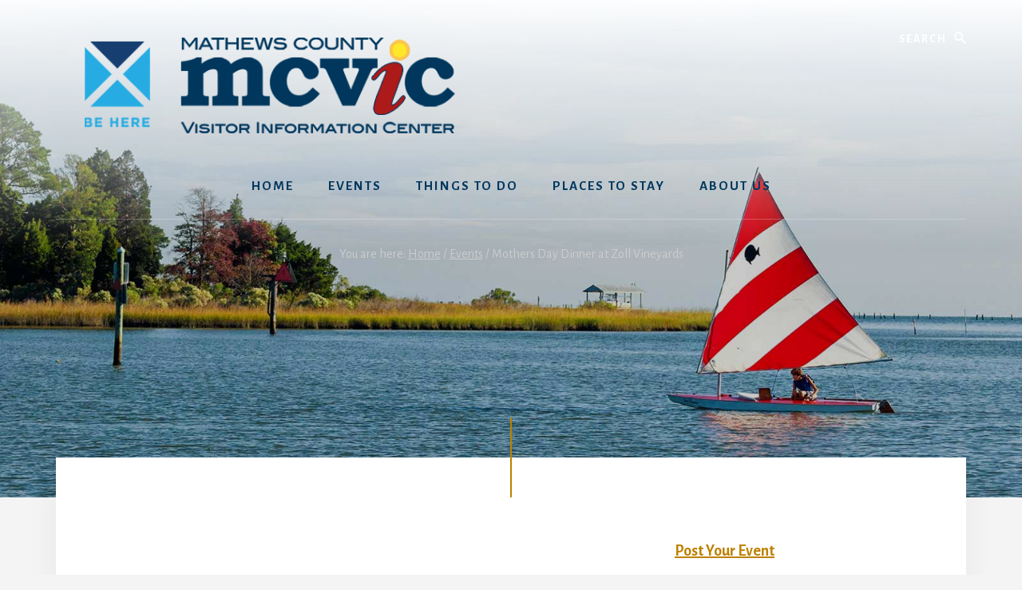

--- FILE ---
content_type: text/html; charset=UTF-8
request_url: https://visitmathews.com/event/mothers-day-dinner-at-zoll-vineyards/
body_size: 18688
content:
<!DOCTYPE html>
<html lang="en-US">
<head >
<meta charset="UTF-8" />
<meta name="viewport" content="width=device-width, initial-scale=1" />
<link rel='stylesheet' id='tribe-events-views-v2-bootstrap-datepicker-styles-css' href='https://visitmathews.com/wp-content/plugins/the-events-calendar/vendor/bootstrap-datepicker/css/bootstrap-datepicker.standalone.min.css?ver=6.15.15' type='text/css' media='all' />
<link rel='stylesheet' id='tec-variables-skeleton-css' href='https://visitmathews.com/wp-content/plugins/the-events-calendar/common/build/css/variables-skeleton.css?ver=6.10.2' type='text/css' media='all' />
<link rel='stylesheet' id='tribe-common-skeleton-style-css' href='https://visitmathews.com/wp-content/plugins/the-events-calendar/common/build/css/common-skeleton.css?ver=6.10.2' type='text/css' media='all' />
<link rel='stylesheet' id='tribe-tooltipster-css-css' href='https://visitmathews.com/wp-content/plugins/the-events-calendar/common/vendor/tooltipster/tooltipster.bundle.min.css?ver=6.10.2' type='text/css' media='all' />
<link rel='stylesheet' id='tribe-events-views-v2-skeleton-css' href='https://visitmathews.com/wp-content/plugins/the-events-calendar/build/css/views-skeleton.css?ver=6.15.15' type='text/css' media='all' />
<link rel='stylesheet' id='tec-variables-full-css' href='https://visitmathews.com/wp-content/plugins/the-events-calendar/common/build/css/variables-full.css?ver=6.10.2' type='text/css' media='all' />
<link rel='stylesheet' id='tribe-common-full-style-css' href='https://visitmathews.com/wp-content/plugins/the-events-calendar/common/build/css/common-full.css?ver=6.10.2' type='text/css' media='all' />
<link rel='stylesheet' id='tribe-events-views-v2-full-css' href='https://visitmathews.com/wp-content/plugins/the-events-calendar/build/css/views-full.css?ver=6.15.15' type='text/css' media='all' />
<link rel='stylesheet' id='tribe-events-views-v2-print-css' href='https://visitmathews.com/wp-content/plugins/the-events-calendar/build/css/views-print.css?ver=6.15.15' type='text/css' media='print' />
<meta name='robots' content='index, follow, max-image-preview:large, max-snippet:-1, max-video-preview:-1' />
	<style>img:is([sizes="auto" i], [sizes^="auto," i]) { contain-intrinsic-size: 3000px 1500px }</style>
	
	<!-- This site is optimized with the Yoast SEO plugin v26.8 - https://yoast.com/product/yoast-seo-wordpress/ -->
	<title>Mothers Day Dinner at Zoll Vineyards - Mathews County Visitor Center</title>
	<link rel="canonical" href="https://visitmathews.com/event/mothers-day-dinner-at-zoll-vineyards/" />
	<meta property="og:locale" content="en_US" />
	<meta property="og:type" content="article" />
	<meta property="og:title" content="Mothers Day Dinner at Zoll Vineyards - Mathews County Visitor Center" />
	<meta property="og:description" content="MOTHERS DAY DINNER Join us for a delectable evening of food and wine prepared by chef Zoll. The price for this event is $60 per person, and will include the [&hellip;]" />
	<meta property="og:url" content="https://visitmathews.com/event/mothers-day-dinner-at-zoll-vineyards/" />
	<meta property="og:site_name" content="Mathews County Visitor Center" />
	<meta property="og:image" content="https://visitmathews.com/wp-content/uploads/2021/04/Wine-dinner-300x140.jpg" />
	<meta name="twitter:card" content="summary_large_image" />
	<meta name="twitter:label1" content="Est. reading time" />
	<meta name="twitter:data1" content="1 minute" />
	<script type="application/ld+json" class="yoast-schema-graph">{"@context":"https://schema.org","@graph":[{"@type":"WebPage","@id":"https://visitmathews.com/event/mothers-day-dinner-at-zoll-vineyards/","url":"https://visitmathews.com/event/mothers-day-dinner-at-zoll-vineyards/","name":"Mothers Day Dinner at Zoll Vineyards - Mathews County Visitor Center","isPartOf":{"@id":"https://visitmathews.com/#website"},"primaryImageOfPage":{"@id":"https://visitmathews.com/event/mothers-day-dinner-at-zoll-vineyards/#primaryimage"},"image":{"@id":"https://visitmathews.com/event/mothers-day-dinner-at-zoll-vineyards/#primaryimage"},"thumbnailUrl":"https://visitmathews.com/wp-content/uploads/2021/04/Wine-dinner-300x140.jpg","datePublished":"2021-04-26T17:12:32+00:00","breadcrumb":{"@id":"https://visitmathews.com/event/mothers-day-dinner-at-zoll-vineyards/#breadcrumb"},"inLanguage":"en-US","potentialAction":[{"@type":"ReadAction","target":["https://visitmathews.com/event/mothers-day-dinner-at-zoll-vineyards/"]}]},{"@type":"ImageObject","inLanguage":"en-US","@id":"https://visitmathews.com/event/mothers-day-dinner-at-zoll-vineyards/#primaryimage","url":"https://visitmathews.com/wp-content/uploads/2021/04/Wine-dinner.jpg","contentUrl":"https://visitmathews.com/wp-content/uploads/2021/04/Wine-dinner.jpg","width":797,"height":372},{"@type":"BreadcrumbList","@id":"https://visitmathews.com/event/mothers-day-dinner-at-zoll-vineyards/#breadcrumb","itemListElement":[{"@type":"ListItem","position":1,"name":"Home","item":"https://visitmathews.com/"},{"@type":"ListItem","position":2,"name":"Events","item":"https://visitmathews.com/events/"},{"@type":"ListItem","position":3,"name":"Mothers Day Dinner at Zoll Vineyards"}]},{"@type":"WebSite","@id":"https://visitmathews.com/#website","url":"https://visitmathews.com/","name":"Mathews County Visitor Center","description":"Mathews County Visitor &amp; Information Center","publisher":{"@id":"https://visitmathews.com/#organization"},"potentialAction":[{"@type":"SearchAction","target":{"@type":"EntryPoint","urlTemplate":"https://visitmathews.com/?s={search_term_string}"},"query-input":{"@type":"PropertyValueSpecification","valueRequired":true,"valueName":"search_term_string"}}],"inLanguage":"en-US"},{"@type":"Organization","@id":"https://visitmathews.com/#organization","name":"Mathews County Visitor & Information Center","url":"https://visitmathews.com/","logo":{"@type":"ImageObject","inLanguage":"en-US","@id":"https://visitmathews.com/#/schema/logo/image/","url":"https://visitmathews.com/wp-content/uploads/2019/06/mcvic-headerb.png","contentUrl":"https://visitmathews.com/wp-content/uploads/2019/06/mcvic-headerb.png","width":600,"height":160,"caption":"Mathews County Visitor & Information Center"},"image":{"@id":"https://visitmathews.com/#/schema/logo/image/"}},{"@type":"Event","name":"Mothers Day Dinner at Zoll Vineyards","description":"MOTHERS DAY DINNER Join us for a delectable evening of food and wine prepared by chef Zoll. The price for this event is $60 per person, and will include the [&hellip;]","url":"https://visitmathews.com/event/mothers-day-dinner-at-zoll-vineyards/","eventAttendanceMode":"https://schema.org/OfflineEventAttendanceMode","eventStatus":"https://schema.org/EventScheduled","startDate":"2021-05-08T17:00:00-04:00","endDate":"2021-05-08T20:00:00-04:00","location":{"@type":"Place","name":"Zoll Vineyards","description":"","url":"","address":{"@type":"PostalAddress","streetAddress":"10309 Vineyard Rd.","addressLocality":"Dutton","addressRegion":"VA","postalCode":"23050","addressCountry":"United States"},"telephone":"774-275-7581","sameAs":"http://www.www.zollvineyards.com/"},"organizer":{"@type":"Person","name":"Zoll Vineyards","description":"","url":"http://www.zollvineyards.com/","telephone":"774-275-7581","email":""},"offers":{"@type":"Offer","price":"60","priceCurrency":"USD","url":"https://visitmathews.com/event/mothers-day-dinner-at-zoll-vineyards/","category":"primary","availability":"inStock","validFrom":"2021-04-26T00:00:00+00:00"},"@id":"https://visitmathews.com/event/mothers-day-dinner-at-zoll-vineyards/#event","mainEntityOfPage":{"@id":"https://visitmathews.com/event/mothers-day-dinner-at-zoll-vineyards/"}}]}</script>
	<!-- / Yoast SEO plugin. -->


<script type='application/javascript'  id='pys-version-script'>console.log('PixelYourSite Free version 11.1.5.2');</script>
<link rel='dns-prefetch' href='//fonts.googleapis.com' />
<link rel='dns-prefetch' href='//unpkg.com' />
<link rel="alternate" type="application/rss+xml" title="Mathews County Visitor Center &raquo; Feed" href="https://visitmathews.com/feed/" />
<link rel="alternate" type="application/rss+xml" title="Mathews County Visitor Center &raquo; Comments Feed" href="https://visitmathews.com/comments/feed/" />
<link rel="alternate" type="text/calendar" title="Mathews County Visitor Center &raquo; iCal Feed" href="https://visitmathews.com/events/?ical=1" />
<script type="text/javascript">
/* <![CDATA[ */
window._wpemojiSettings = {"baseUrl":"https:\/\/s.w.org\/images\/core\/emoji\/16.0.1\/72x72\/","ext":".png","svgUrl":"https:\/\/s.w.org\/images\/core\/emoji\/16.0.1\/svg\/","svgExt":".svg","source":{"concatemoji":"https:\/\/visitmathews.com\/wp-includes\/js\/wp-emoji-release.min.js?ver=6.8.3"}};
/*! This file is auto-generated */
!function(s,n){var o,i,e;function c(e){try{var t={supportTests:e,timestamp:(new Date).valueOf()};sessionStorage.setItem(o,JSON.stringify(t))}catch(e){}}function p(e,t,n){e.clearRect(0,0,e.canvas.width,e.canvas.height),e.fillText(t,0,0);var t=new Uint32Array(e.getImageData(0,0,e.canvas.width,e.canvas.height).data),a=(e.clearRect(0,0,e.canvas.width,e.canvas.height),e.fillText(n,0,0),new Uint32Array(e.getImageData(0,0,e.canvas.width,e.canvas.height).data));return t.every(function(e,t){return e===a[t]})}function u(e,t){e.clearRect(0,0,e.canvas.width,e.canvas.height),e.fillText(t,0,0);for(var n=e.getImageData(16,16,1,1),a=0;a<n.data.length;a++)if(0!==n.data[a])return!1;return!0}function f(e,t,n,a){switch(t){case"flag":return n(e,"\ud83c\udff3\ufe0f\u200d\u26a7\ufe0f","\ud83c\udff3\ufe0f\u200b\u26a7\ufe0f")?!1:!n(e,"\ud83c\udde8\ud83c\uddf6","\ud83c\udde8\u200b\ud83c\uddf6")&&!n(e,"\ud83c\udff4\udb40\udc67\udb40\udc62\udb40\udc65\udb40\udc6e\udb40\udc67\udb40\udc7f","\ud83c\udff4\u200b\udb40\udc67\u200b\udb40\udc62\u200b\udb40\udc65\u200b\udb40\udc6e\u200b\udb40\udc67\u200b\udb40\udc7f");case"emoji":return!a(e,"\ud83e\udedf")}return!1}function g(e,t,n,a){var r="undefined"!=typeof WorkerGlobalScope&&self instanceof WorkerGlobalScope?new OffscreenCanvas(300,150):s.createElement("canvas"),o=r.getContext("2d",{willReadFrequently:!0}),i=(o.textBaseline="top",o.font="600 32px Arial",{});return e.forEach(function(e){i[e]=t(o,e,n,a)}),i}function t(e){var t=s.createElement("script");t.src=e,t.defer=!0,s.head.appendChild(t)}"undefined"!=typeof Promise&&(o="wpEmojiSettingsSupports",i=["flag","emoji"],n.supports={everything:!0,everythingExceptFlag:!0},e=new Promise(function(e){s.addEventListener("DOMContentLoaded",e,{once:!0})}),new Promise(function(t){var n=function(){try{var e=JSON.parse(sessionStorage.getItem(o));if("object"==typeof e&&"number"==typeof e.timestamp&&(new Date).valueOf()<e.timestamp+604800&&"object"==typeof e.supportTests)return e.supportTests}catch(e){}return null}();if(!n){if("undefined"!=typeof Worker&&"undefined"!=typeof OffscreenCanvas&&"undefined"!=typeof URL&&URL.createObjectURL&&"undefined"!=typeof Blob)try{var e="postMessage("+g.toString()+"("+[JSON.stringify(i),f.toString(),p.toString(),u.toString()].join(",")+"));",a=new Blob([e],{type:"text/javascript"}),r=new Worker(URL.createObjectURL(a),{name:"wpTestEmojiSupports"});return void(r.onmessage=function(e){c(n=e.data),r.terminate(),t(n)})}catch(e){}c(n=g(i,f,p,u))}t(n)}).then(function(e){for(var t in e)n.supports[t]=e[t],n.supports.everything=n.supports.everything&&n.supports[t],"flag"!==t&&(n.supports.everythingExceptFlag=n.supports.everythingExceptFlag&&n.supports[t]);n.supports.everythingExceptFlag=n.supports.everythingExceptFlag&&!n.supports.flag,n.DOMReady=!1,n.readyCallback=function(){n.DOMReady=!0}}).then(function(){return e}).then(function(){var e;n.supports.everything||(n.readyCallback(),(e=n.source||{}).concatemoji?t(e.concatemoji):e.wpemoji&&e.twemoji&&(t(e.twemoji),t(e.wpemoji)))}))}((window,document),window._wpemojiSettings);
/* ]]> */
</script>
<link rel='stylesheet' id='stripe-main-styles-css' href='https://visitmathews.com/wp-content/mu-plugins/vendor/godaddy/mwc-core/assets/css/stripe-settings.css' type='text/css' media='all' />
<link rel='stylesheet' id='atomic-blocks-fontawesome-css' href='https://visitmathews.com/wp-content/plugins/atomic-blocks/dist/assets/fontawesome/css/all.min.css?ver=1614444115' type='text/css' media='all' />
<link rel='stylesheet' id='tribe-events-v2-single-skeleton-css' href='https://visitmathews.com/wp-content/plugins/the-events-calendar/build/css/tribe-events-single-skeleton.css?ver=6.15.15' type='text/css' media='all' />
<link rel='stylesheet' id='tribe-events-v2-single-skeleton-full-css' href='https://visitmathews.com/wp-content/plugins/the-events-calendar/build/css/tribe-events-single-full.css?ver=6.15.15' type='text/css' media='all' />
<link rel='stylesheet' id='essence-pro-css' href='https://visitmathews.com/wp-content/themes/essence-pro/style.css?ver=1.1.0' type='text/css' media='all' />
<style id='essence-pro-inline-css' type='text/css'>
.has-custom-color {
	color: #be8100 !important;
}

.has-custom-background-color {
	background-color: #be8100 !important;
}

.content .wp-block-button .wp-block-button__link:focus,
.content .wp-block-button .wp-block-button__link:hover {
	background-color: #be8100 !important;
	color: #fff;
}

.entry-content .wp-block-pullquote.is-style-solid-color {
	background-color: #be8100;
}


		.single .content .entry-content > p:first-of-type {
			font-size: 26px;
			font-size: 2.6rem;
			letter-spacing: -0.7px;
		}

		
</style>
<style id='wp-emoji-styles-inline-css' type='text/css'>

	img.wp-smiley, img.emoji {
		display: inline !important;
		border: none !important;
		box-shadow: none !important;
		height: 1em !important;
		width: 1em !important;
		margin: 0 0.07em !important;
		vertical-align: -0.1em !important;
		background: none !important;
		padding: 0 !important;
	}
</style>
<link rel='stylesheet' id='wp-block-library-css' href='https://visitmathews.com/wp-includes/css/dist/block-library/style.min.css?ver=6.8.3' type='text/css' media='all' />
<style id='classic-theme-styles-inline-css' type='text/css'>
/*! This file is auto-generated */
.wp-block-button__link{color:#fff;background-color:#32373c;border-radius:9999px;box-shadow:none;text-decoration:none;padding:calc(.667em + 2px) calc(1.333em + 2px);font-size:1.125em}.wp-block-file__button{background:#32373c;color:#fff;text-decoration:none}
</style>
<link rel='stylesheet' id='atomic-blocks-style-css-css' href='https://visitmathews.com/wp-content/plugins/atomic-blocks/dist/blocks.style.build.css?ver=1614444115' type='text/css' media='all' />
<style id='global-styles-inline-css' type='text/css'>
:root{--wp--preset--aspect-ratio--square: 1;--wp--preset--aspect-ratio--4-3: 4/3;--wp--preset--aspect-ratio--3-4: 3/4;--wp--preset--aspect-ratio--3-2: 3/2;--wp--preset--aspect-ratio--2-3: 2/3;--wp--preset--aspect-ratio--16-9: 16/9;--wp--preset--aspect-ratio--9-16: 9/16;--wp--preset--color--black: #000000;--wp--preset--color--cyan-bluish-gray: #abb8c3;--wp--preset--color--white: #ffffff;--wp--preset--color--pale-pink: #f78da7;--wp--preset--color--vivid-red: #cf2e2e;--wp--preset--color--luminous-vivid-orange: #ff6900;--wp--preset--color--luminous-vivid-amber: #fcb900;--wp--preset--color--light-green-cyan: #7bdcb5;--wp--preset--color--vivid-green-cyan: #00d084;--wp--preset--color--pale-cyan-blue: #8ed1fc;--wp--preset--color--vivid-cyan-blue: #0693e3;--wp--preset--color--vivid-purple: #9b51e0;--wp--preset--color--custom: #be8100;--wp--preset--gradient--vivid-cyan-blue-to-vivid-purple: linear-gradient(135deg,rgba(6,147,227,1) 0%,rgb(155,81,224) 100%);--wp--preset--gradient--light-green-cyan-to-vivid-green-cyan: linear-gradient(135deg,rgb(122,220,180) 0%,rgb(0,208,130) 100%);--wp--preset--gradient--luminous-vivid-amber-to-luminous-vivid-orange: linear-gradient(135deg,rgba(252,185,0,1) 0%,rgba(255,105,0,1) 100%);--wp--preset--gradient--luminous-vivid-orange-to-vivid-red: linear-gradient(135deg,rgba(255,105,0,1) 0%,rgb(207,46,46) 100%);--wp--preset--gradient--very-light-gray-to-cyan-bluish-gray: linear-gradient(135deg,rgb(238,238,238) 0%,rgb(169,184,195) 100%);--wp--preset--gradient--cool-to-warm-spectrum: linear-gradient(135deg,rgb(74,234,220) 0%,rgb(151,120,209) 20%,rgb(207,42,186) 40%,rgb(238,44,130) 60%,rgb(251,105,98) 80%,rgb(254,248,76) 100%);--wp--preset--gradient--blush-light-purple: linear-gradient(135deg,rgb(255,206,236) 0%,rgb(152,150,240) 100%);--wp--preset--gradient--blush-bordeaux: linear-gradient(135deg,rgb(254,205,165) 0%,rgb(254,45,45) 50%,rgb(107,0,62) 100%);--wp--preset--gradient--luminous-dusk: linear-gradient(135deg,rgb(255,203,112) 0%,rgb(199,81,192) 50%,rgb(65,88,208) 100%);--wp--preset--gradient--pale-ocean: linear-gradient(135deg,rgb(255,245,203) 0%,rgb(182,227,212) 50%,rgb(51,167,181) 100%);--wp--preset--gradient--electric-grass: linear-gradient(135deg,rgb(202,248,128) 0%,rgb(113,206,126) 100%);--wp--preset--gradient--midnight: linear-gradient(135deg,rgb(2,3,129) 0%,rgb(40,116,252) 100%);--wp--preset--font-size--small: 16px;--wp--preset--font-size--medium: 20px;--wp--preset--font-size--large: 22px;--wp--preset--font-size--x-large: 42px;--wp--preset--font-size--normal: 18px;--wp--preset--font-size--larger: 26px;--wp--preset--spacing--20: 0.44rem;--wp--preset--spacing--30: 0.67rem;--wp--preset--spacing--40: 1rem;--wp--preset--spacing--50: 1.5rem;--wp--preset--spacing--60: 2.25rem;--wp--preset--spacing--70: 3.38rem;--wp--preset--spacing--80: 5.06rem;--wp--preset--shadow--natural: 6px 6px 9px rgba(0, 0, 0, 0.2);--wp--preset--shadow--deep: 12px 12px 50px rgba(0, 0, 0, 0.4);--wp--preset--shadow--sharp: 6px 6px 0px rgba(0, 0, 0, 0.2);--wp--preset--shadow--outlined: 6px 6px 0px -3px rgba(255, 255, 255, 1), 6px 6px rgba(0, 0, 0, 1);--wp--preset--shadow--crisp: 6px 6px 0px rgba(0, 0, 0, 1);}:where(.is-layout-flex){gap: 0.5em;}:where(.is-layout-grid){gap: 0.5em;}body .is-layout-flex{display: flex;}.is-layout-flex{flex-wrap: wrap;align-items: center;}.is-layout-flex > :is(*, div){margin: 0;}body .is-layout-grid{display: grid;}.is-layout-grid > :is(*, div){margin: 0;}:where(.wp-block-columns.is-layout-flex){gap: 2em;}:where(.wp-block-columns.is-layout-grid){gap: 2em;}:where(.wp-block-post-template.is-layout-flex){gap: 1.25em;}:where(.wp-block-post-template.is-layout-grid){gap: 1.25em;}.has-black-color{color: var(--wp--preset--color--black) !important;}.has-cyan-bluish-gray-color{color: var(--wp--preset--color--cyan-bluish-gray) !important;}.has-white-color{color: var(--wp--preset--color--white) !important;}.has-pale-pink-color{color: var(--wp--preset--color--pale-pink) !important;}.has-vivid-red-color{color: var(--wp--preset--color--vivid-red) !important;}.has-luminous-vivid-orange-color{color: var(--wp--preset--color--luminous-vivid-orange) !important;}.has-luminous-vivid-amber-color{color: var(--wp--preset--color--luminous-vivid-amber) !important;}.has-light-green-cyan-color{color: var(--wp--preset--color--light-green-cyan) !important;}.has-vivid-green-cyan-color{color: var(--wp--preset--color--vivid-green-cyan) !important;}.has-pale-cyan-blue-color{color: var(--wp--preset--color--pale-cyan-blue) !important;}.has-vivid-cyan-blue-color{color: var(--wp--preset--color--vivid-cyan-blue) !important;}.has-vivid-purple-color{color: var(--wp--preset--color--vivid-purple) !important;}.has-black-background-color{background-color: var(--wp--preset--color--black) !important;}.has-cyan-bluish-gray-background-color{background-color: var(--wp--preset--color--cyan-bluish-gray) !important;}.has-white-background-color{background-color: var(--wp--preset--color--white) !important;}.has-pale-pink-background-color{background-color: var(--wp--preset--color--pale-pink) !important;}.has-vivid-red-background-color{background-color: var(--wp--preset--color--vivid-red) !important;}.has-luminous-vivid-orange-background-color{background-color: var(--wp--preset--color--luminous-vivid-orange) !important;}.has-luminous-vivid-amber-background-color{background-color: var(--wp--preset--color--luminous-vivid-amber) !important;}.has-light-green-cyan-background-color{background-color: var(--wp--preset--color--light-green-cyan) !important;}.has-vivid-green-cyan-background-color{background-color: var(--wp--preset--color--vivid-green-cyan) !important;}.has-pale-cyan-blue-background-color{background-color: var(--wp--preset--color--pale-cyan-blue) !important;}.has-vivid-cyan-blue-background-color{background-color: var(--wp--preset--color--vivid-cyan-blue) !important;}.has-vivid-purple-background-color{background-color: var(--wp--preset--color--vivid-purple) !important;}.has-black-border-color{border-color: var(--wp--preset--color--black) !important;}.has-cyan-bluish-gray-border-color{border-color: var(--wp--preset--color--cyan-bluish-gray) !important;}.has-white-border-color{border-color: var(--wp--preset--color--white) !important;}.has-pale-pink-border-color{border-color: var(--wp--preset--color--pale-pink) !important;}.has-vivid-red-border-color{border-color: var(--wp--preset--color--vivid-red) !important;}.has-luminous-vivid-orange-border-color{border-color: var(--wp--preset--color--luminous-vivid-orange) !important;}.has-luminous-vivid-amber-border-color{border-color: var(--wp--preset--color--luminous-vivid-amber) !important;}.has-light-green-cyan-border-color{border-color: var(--wp--preset--color--light-green-cyan) !important;}.has-vivid-green-cyan-border-color{border-color: var(--wp--preset--color--vivid-green-cyan) !important;}.has-pale-cyan-blue-border-color{border-color: var(--wp--preset--color--pale-cyan-blue) !important;}.has-vivid-cyan-blue-border-color{border-color: var(--wp--preset--color--vivid-cyan-blue) !important;}.has-vivid-purple-border-color{border-color: var(--wp--preset--color--vivid-purple) !important;}.has-vivid-cyan-blue-to-vivid-purple-gradient-background{background: var(--wp--preset--gradient--vivid-cyan-blue-to-vivid-purple) !important;}.has-light-green-cyan-to-vivid-green-cyan-gradient-background{background: var(--wp--preset--gradient--light-green-cyan-to-vivid-green-cyan) !important;}.has-luminous-vivid-amber-to-luminous-vivid-orange-gradient-background{background: var(--wp--preset--gradient--luminous-vivid-amber-to-luminous-vivid-orange) !important;}.has-luminous-vivid-orange-to-vivid-red-gradient-background{background: var(--wp--preset--gradient--luminous-vivid-orange-to-vivid-red) !important;}.has-very-light-gray-to-cyan-bluish-gray-gradient-background{background: var(--wp--preset--gradient--very-light-gray-to-cyan-bluish-gray) !important;}.has-cool-to-warm-spectrum-gradient-background{background: var(--wp--preset--gradient--cool-to-warm-spectrum) !important;}.has-blush-light-purple-gradient-background{background: var(--wp--preset--gradient--blush-light-purple) !important;}.has-blush-bordeaux-gradient-background{background: var(--wp--preset--gradient--blush-bordeaux) !important;}.has-luminous-dusk-gradient-background{background: var(--wp--preset--gradient--luminous-dusk) !important;}.has-pale-ocean-gradient-background{background: var(--wp--preset--gradient--pale-ocean) !important;}.has-electric-grass-gradient-background{background: var(--wp--preset--gradient--electric-grass) !important;}.has-midnight-gradient-background{background: var(--wp--preset--gradient--midnight) !important;}.has-small-font-size{font-size: var(--wp--preset--font-size--small) !important;}.has-medium-font-size{font-size: var(--wp--preset--font-size--medium) !important;}.has-large-font-size{font-size: var(--wp--preset--font-size--large) !important;}.has-x-large-font-size{font-size: var(--wp--preset--font-size--x-large) !important;}
:where(.wp-block-post-template.is-layout-flex){gap: 1.25em;}:where(.wp-block-post-template.is-layout-grid){gap: 1.25em;}
:where(.wp-block-columns.is-layout-flex){gap: 2em;}:where(.wp-block-columns.is-layout-grid){gap: 2em;}
:root :where(.wp-block-pullquote){font-size: 1.5em;line-height: 1.6;}
</style>
<link rel='stylesheet' id='woocommerce-layout-css' href='https://visitmathews.com/wp-content/plugins/woocommerce/assets/css/woocommerce-layout.css?ver=10.4.3' type='text/css' media='all' />
<link rel='stylesheet' id='woocommerce-smallscreen-css' href='https://visitmathews.com/wp-content/plugins/woocommerce/assets/css/woocommerce-smallscreen.css?ver=10.4.3' type='text/css' media='only screen and (max-width: 1023px)' />
<link rel='stylesheet' id='woocommerce-general-css' href='https://visitmathews.com/wp-content/plugins/woocommerce/assets/css/woocommerce.css?ver=10.4.3' type='text/css' media='all' />
<link rel='stylesheet' id='essence-woocommerce-styles-css' href='https://visitmathews.com/wp-content/themes/essence-pro/lib/woocommerce/essence-woocommerce.css?ver=1.1.0' type='text/css' media='screen' />
<style id='woocommerce-inline-inline-css' type='text/css'>
.woocommerce form .form-row .required { visibility: visible; }
</style>
<link rel='stylesheet' id='wp-components-css' href='https://visitmathews.com/wp-includes/css/dist/components/style.min.css?ver=6.8.3' type='text/css' media='all' />
<link rel='stylesheet' id='godaddy-styles-css' href='https://visitmathews.com/wp-content/mu-plugins/vendor/wpex/godaddy-launch/includes/Dependencies/GoDaddy/Styles/build/latest.css?ver=2.0.2' type='text/css' media='all' />
<link rel='stylesheet' id='essence-fonts-css' href='//fonts.googleapis.com/css?family=Alegreya+Sans%3A400%2C400i%2C700%7CLora%3A400%2C700&#038;ver=1.1.0' type='text/css' media='all' />
<link rel='stylesheet' id='ionicons-css' href='//unpkg.com/ionicons@4.1.2/dist/css/ionicons.min.css?ver=1.1.0' type='text/css' media='all' />
<link rel='stylesheet' id='essence-pro-gutenberg-css' href='https://visitmathews.com/wp-content/themes/essence-pro/lib/gutenberg/front-end.css?ver=1.1.0' type='text/css' media='all' />
<link rel='stylesheet' id='simple-social-icons-font-css' href='https://visitmathews.com/wp-content/plugins/simple-social-icons/css/style.css?ver=4.0.0' type='text/css' media='all' />
<link rel='stylesheet' id='slb_core-css' href='https://visitmathews.com/wp-content/plugins/simple-lightbox/client/css/app.css?ver=2.9.4' type='text/css' media='all' />
<script type="text/javascript" id="jquery-core-js-extra">
/* <![CDATA[ */
var pysFacebookRest = {"restApiUrl":"https:\/\/visitmathews.com\/wp-json\/pys-facebook\/v1\/event","debug":""};
/* ]]> */
</script>
<script type="text/javascript" src="https://visitmathews.com/wp-includes/js/jquery/jquery.min.js?ver=3.7.1" id="jquery-core-js"></script>
<script type="text/javascript" src="https://visitmathews.com/wp-includes/js/jquery/jquery-migrate.min.js?ver=3.4.1" id="jquery-migrate-js"></script>
<script type="text/javascript" src="https://visitmathews.com/wp-content/plugins/the-events-calendar/common/build/js/tribe-common.js?ver=9c44e11f3503a33e9540" id="tribe-common-js"></script>
<script type="text/javascript" src="https://visitmathews.com/wp-content/plugins/the-events-calendar/build/js/views/breakpoints.js?ver=4208de2df2852e0b91ec" id="tribe-events-views-v2-breakpoints-js"></script>
<script type="text/javascript" src="https://visitmathews.com/wp-content/plugins/woocommerce/assets/js/jquery-blockui/jquery.blockUI.min.js?ver=2.7.0-wc.10.4.3" id="wc-jquery-blockui-js" defer="defer" data-wp-strategy="defer"></script>
<script type="text/javascript" id="wc-add-to-cart-js-extra">
/* <![CDATA[ */
var wc_add_to_cart_params = {"ajax_url":"\/wp-admin\/admin-ajax.php","wc_ajax_url":"\/?wc-ajax=%%endpoint%%","i18n_view_cart":"View cart","cart_url":"https:\/\/visitmathews.com","is_cart":"","cart_redirect_after_add":"no"};
/* ]]> */
</script>
<script type="text/javascript" src="https://visitmathews.com/wp-content/plugins/woocommerce/assets/js/frontend/add-to-cart.min.js?ver=10.4.3" id="wc-add-to-cart-js" defer="defer" data-wp-strategy="defer"></script>
<script type="text/javascript" src="https://visitmathews.com/wp-content/plugins/woocommerce/assets/js/js-cookie/js.cookie.min.js?ver=2.1.4-wc.10.4.3" id="wc-js-cookie-js" defer="defer" data-wp-strategy="defer"></script>
<script type="text/javascript" id="woocommerce-js-extra">
/* <![CDATA[ */
var woocommerce_params = {"ajax_url":"\/wp-admin\/admin-ajax.php","wc_ajax_url":"\/?wc-ajax=%%endpoint%%","i18n_password_show":"Show password","i18n_password_hide":"Hide password"};
/* ]]> */
</script>
<script type="text/javascript" src="https://visitmathews.com/wp-content/plugins/woocommerce/assets/js/frontend/woocommerce.min.js?ver=10.4.3" id="woocommerce-js" defer="defer" data-wp-strategy="defer"></script>
<script type="text/javascript" src="https://visitmathews.com/wp-content/plugins/pixelyoursite/dist/scripts/jquery.bind-first-0.2.3.min.js?ver=0.2.3" id="jquery-bind-first-js"></script>
<script type="text/javascript" src="https://visitmathews.com/wp-content/plugins/pixelyoursite/dist/scripts/js.cookie-2.1.3.min.js?ver=2.1.3" id="js-cookie-pys-js"></script>
<script type="text/javascript" src="https://visitmathews.com/wp-content/plugins/pixelyoursite/dist/scripts/tld.min.js?ver=2.3.1" id="js-tld-js"></script>
<script type="text/javascript" id="pys-js-extra">
/* <![CDATA[ */
var pysOptions = {"staticEvents":{"facebook":{"init_event":[{"delay":0,"type":"static","ajaxFire":false,"name":"PageView","pixelIds":["483631402371800"],"eventID":"7a5d1044-aed8-4934-9240-ff6157071aa9","params":{"page_title":"Mothers Day Dinner at Zoll Vineyards","post_type":"tribe_events","post_id":11504,"plugin":"PixelYourSite","user_role":"guest","event_url":"visitmathews.com\/event\/mothers-day-dinner-at-zoll-vineyards\/"},"e_id":"init_event","ids":[],"hasTimeWindow":false,"timeWindow":0,"woo_order":"","edd_order":""}]}},"dynamicEvents":{"woo_add_to_cart_on_button_click":{"facebook":{"delay":0,"type":"dyn","name":"AddToCart","pixelIds":["483631402371800"],"eventID":"b2107023-4798-4424-b4a2-78a6342e4d1e","params":{"page_title":"Mothers Day Dinner at Zoll Vineyards","post_type":"tribe_events","post_id":11504,"plugin":"PixelYourSite","user_role":"guest","event_url":"visitmathews.com\/event\/mothers-day-dinner-at-zoll-vineyards\/"},"e_id":"woo_add_to_cart_on_button_click","ids":[],"hasTimeWindow":false,"timeWindow":0,"woo_order":"","edd_order":""}}},"triggerEvents":[],"triggerEventTypes":[],"facebook":{"pixelIds":["483631402371800"],"advancedMatching":[],"advancedMatchingEnabled":true,"removeMetadata":false,"wooVariableAsSimple":false,"serverApiEnabled":true,"wooCRSendFromServer":false,"send_external_id":null,"enabled_medical":false,"do_not_track_medical_param":["event_url","post_title","page_title","landing_page","content_name","categories","category_name","tags"],"meta_ldu":false},"debug":"","siteUrl":"https:\/\/visitmathews.com","ajaxUrl":"https:\/\/visitmathews.com\/wp-admin\/admin-ajax.php","ajax_event":"1a1cafd7ae","enable_remove_download_url_param":"1","cookie_duration":"7","last_visit_duration":"60","enable_success_send_form":"","ajaxForServerEvent":"1","ajaxForServerStaticEvent":"1","useSendBeacon":"1","send_external_id":"1","external_id_expire":"180","track_cookie_for_subdomains":"1","google_consent_mode":"1","gdpr":{"ajax_enabled":false,"all_disabled_by_api":false,"facebook_disabled_by_api":false,"analytics_disabled_by_api":false,"google_ads_disabled_by_api":false,"pinterest_disabled_by_api":false,"bing_disabled_by_api":false,"reddit_disabled_by_api":false,"externalID_disabled_by_api":false,"facebook_prior_consent_enabled":true,"analytics_prior_consent_enabled":true,"google_ads_prior_consent_enabled":null,"pinterest_prior_consent_enabled":true,"bing_prior_consent_enabled":true,"cookiebot_integration_enabled":false,"cookiebot_facebook_consent_category":"marketing","cookiebot_analytics_consent_category":"statistics","cookiebot_tiktok_consent_category":"marketing","cookiebot_google_ads_consent_category":"marketing","cookiebot_pinterest_consent_category":"marketing","cookiebot_bing_consent_category":"marketing","consent_magic_integration_enabled":false,"real_cookie_banner_integration_enabled":false,"cookie_notice_integration_enabled":false,"cookie_law_info_integration_enabled":false,"analytics_storage":{"enabled":true,"value":"granted","filter":false},"ad_storage":{"enabled":true,"value":"granted","filter":false},"ad_user_data":{"enabled":true,"value":"granted","filter":false},"ad_personalization":{"enabled":true,"value":"granted","filter":false}},"cookie":{"disabled_all_cookie":false,"disabled_start_session_cookie":false,"disabled_advanced_form_data_cookie":false,"disabled_landing_page_cookie":false,"disabled_first_visit_cookie":false,"disabled_trafficsource_cookie":false,"disabled_utmTerms_cookie":false,"disabled_utmId_cookie":false},"tracking_analytics":{"TrafficSource":"direct","TrafficLanding":"undefined","TrafficUtms":[],"TrafficUtmsId":[]},"GATags":{"ga_datalayer_type":"default","ga_datalayer_name":"dataLayerPYS"},"woo":{"enabled":true,"enabled_save_data_to_orders":true,"addToCartOnButtonEnabled":true,"addToCartOnButtonValueEnabled":true,"addToCartOnButtonValueOption":"price","singleProductId":null,"removeFromCartSelector":"form.woocommerce-cart-form .remove","addToCartCatchMethod":"add_cart_js","is_order_received_page":false,"containOrderId":false},"edd":{"enabled":false},"cache_bypass":"1769949352"};
/* ]]> */
</script>
<script type="text/javascript" src="https://visitmathews.com/wp-content/plugins/pixelyoursite/dist/scripts/public.js?ver=11.1.5.2" id="pys-js"></script>
<link rel="https://api.w.org/" href="https://visitmathews.com/wp-json/" /><link rel="alternate" title="JSON" type="application/json" href="https://visitmathews.com/wp-json/wp/v2/tribe_events/11504" /><link rel="EditURI" type="application/rsd+xml" title="RSD" href="https://visitmathews.com/xmlrpc.php?rsd" />
<meta name="generator" content="WordPress 6.8.3" />
<meta name="generator" content="WooCommerce 10.4.3" />
<link rel='shortlink' href='https://visitmathews.com/?p=11504' />
<link rel="alternate" title="oEmbed (JSON)" type="application/json+oembed" href="https://visitmathews.com/wp-json/oembed/1.0/embed?url=https%3A%2F%2Fvisitmathews.com%2Fevent%2Fmothers-day-dinner-at-zoll-vineyards%2F" />
<link rel="alternate" title="oEmbed (XML)" type="text/xml+oembed" href="https://visitmathews.com/wp-json/oembed/1.0/embed?url=https%3A%2F%2Fvisitmathews.com%2Fevent%2Fmothers-day-dinner-at-zoll-vineyards%2F&#038;format=xml" />
<meta name="facebook-domain-verification" content="xvq1fsrsg5skid1wo0n4vvjk56hh7v" /><meta name="tec-api-version" content="v1"><meta name="tec-api-origin" content="https://visitmathews.com"><link rel="alternate" href="https://visitmathews.com/wp-json/tribe/events/v1/events/11504" /><!-- Global site tag (gtag.js) - Google Ads: 1068881452 -->
<script async src="https://www.googletagmanager.com/gtag/js?id=AW-1068881452"></script>
<script>
  window.dataLayer = window.dataLayer || [];
  function gtag(){dataLayer.push(arguments);}
  gtag('js', new Date());

  gtag('config', 'AW-1068881452');
</script>

<script>
  (function(i,s,o,g,r,a,m){i['GoogleAnalyticsObject']=r;i[r]=i[r]||function(){
  (i[r].q=i[r].q||[]).push(arguments)},i[r].l=1*new Date();a=s.createElement(o),
  m=s.getElementsByTagName(o)[0];a.async=1;a.src=g;m.parentNode.insertBefore(a,m)
  })(window,document,'script','//www.google-analytics.com/analytics.js','ga');

  ga('create', 'UA-62427786-1', 'auto');
  ga('send', 'pageview');

</script>	<noscript><style>.woocommerce-product-gallery{ opacity: 1 !important; }</style></noscript>
	<style type="text/css">.header-hero { background-image: linear-gradient(0deg, rgba(0,0,0,0.2) 50%, rgba(255,255,255,0.95) 100%), url(https://visitmathews.com/wp-content/uploads/2019/06/mcvic-bg.jpg); }</style><link rel="icon" href="https://visitmathews.com/wp-content/uploads/2019/06/cropped-Mathews_BeHereBug_icon-32x32.png" sizes="32x32" />
<link rel="icon" href="https://visitmathews.com/wp-content/uploads/2019/06/cropped-Mathews_BeHereBug_icon-192x192.png" sizes="192x192" />
<link rel="apple-touch-icon" href="https://visitmathews.com/wp-content/uploads/2019/06/cropped-Mathews_BeHereBug_icon-180x180.png" />
<meta name="msapplication-TileImage" content="https://visitmathews.com/wp-content/uploads/2019/06/cropped-Mathews_BeHereBug_icon-270x270.png" />
</head>
<body class="wp-singular tribe_events-template-default single single-tribe_events postid-11504 wp-custom-logo wp-embed-responsive wp-theme-genesis wp-child-theme-essence-pro theme-genesis woocommerce-no-js tribe-theme-genesis tribe-no-js page-template-essence-pro tribe-filter-live custom-header header-image header-full-width full-width-content genesis-breadcrumbs-visible header-menu no-off-screen-menu events-single tribe-events-style-full tribe-events-style-theme"><div class="site-container"><ul class="genesis-skip-link"><li><a href="#hero-page-title" class="screen-reader-shortcut"> Skip to content</a></li><li><a href="#after-content-featured" class="screen-reader-shortcut"> Skip to footer</a></li></ul><div class="header-hero"><header class="site-header"><div class="wrap"><div class="header-left"><form class="search-form" method="get" action="https://visitmathews.com/" role="search"><label class="search-form-label screen-reader-text" for="searchform-1">Search</label><input class="search-form-input" type="search" name="s" id="searchform-1" placeholder="Search"><input class="search-form-submit" type="submit" value="Search"><meta content="https://visitmathews.com/?s={s}"></form></div><div class="title-area"><a href="https://visitmathews.com/" class="custom-logo-link" rel="home"><img width="600" height="160" src="https://visitmathews.com/wp-content/uploads/2019/06/mcvic-headerb.png" class="custom-logo" alt="Mathews County Visitor Center" decoding="async" fetchpriority="high" srcset="https://visitmathews.com/wp-content/uploads/2019/06/mcvic-headerb.png 600w, https://visitmathews.com/wp-content/uploads/2019/06/mcvic-headerb-300x80.png 300w" sizes="(max-width: 600px) 100vw, 600px" /></a><p class="site-title"><a href="https://visitmathews.com/">Mathews County Visitor Center</a></p><p class="site-description">Mathews County Visitor &amp; Information Center</p></div><nav class="nav-primary" aria-label="Main" id="genesis-nav-primary"><div class="wrap"><ul id="menu-primary" class="menu genesis-nav-menu menu-primary js-superfish"><li id="menu-item-25" class="menu-item menu-item-type-custom menu-item-object-custom menu-item-home menu-item-25"><a href="https://visitmathews.com/"><span >Home</span></a></li>
<li id="menu-item-8706" class="menu-item menu-item-type-custom menu-item-object-custom menu-item-has-children menu-item-8706"><a href="/events/"><span >Events</span></a>
<ul class="sub-menu">
	<li id="menu-item-9083" class="menu-item menu-item-type-post_type menu-item-object-page current-menu-item current_page_item menu-item-9083"><a href="https://visitmathews.com/events/"><span >Community Calendar</span></a></li>
	<li id="menu-item-9082" class="menu-item menu-item-type-post_type menu-item-object-page menu-item-9082"><a href="https://visitmathews.com/mathews-farmers-market/"><span >Mathews Farmers Market</span></a></li>
	<li id="menu-item-16995" class="menu-item menu-item-type-post_type menu-item-object-page menu-item-16995"><a href="https://visitmathews.com/musiconmaple/"><span >Music on Maple</span></a></li>
	<li id="menu-item-9074" class="menu-item menu-item-type-post_type menu-item-object-page menu-item-9074"><a href="https://visitmathews.com/may-faire/"><span >May Faire</span></a></li>
	<li id="menu-item-9087" class="menu-item menu-item-type-post_type menu-item-object-page menu-item-9087"><a href="https://visitmathews.com/2019-tour-de-chesapeake/"><span >Tour de Chesapeake</span></a></li>
	<li id="menu-item-9073" class="menu-item menu-item-type-post_type menu-item-object-page menu-item-9073"><a href="https://visitmathews.com/gwynns-island-festival/"><span >Gwynn’s Island Festival</span></a></li>
	<li id="menu-item-9072" class="menu-item menu-item-type-post_type menu-item-object-page menu-item-9072"><a href="https://visitmathews.com/mathews-market-days/"><span >Mathews Market Days</span></a></li>
	<li id="menu-item-10832" class="menu-item menu-item-type-post_type menu-item-object-page menu-item-10832"><a href="https://visitmathews.com/mathews-marathon/"><span >Mathews Marathon</span></a></li>
	<li id="menu-item-9070" class="menu-item menu-item-type-post_type menu-item-object-page menu-item-9070"><a href="https://visitmathews.com/made-in-mathews-open-studio-tour/"><span >Made in Mathews Open Studio Tour</span></a></li>
	<li id="menu-item-18062" class="menu-item menu-item-type-post_type menu-item-object-tribe_events menu-item-18062"><a href="https://visitmathews.com/event/christmas-parade-2025/"><span >Mathews Christmas Parade</span></a></li>
</ul>
</li>
<li id="menu-item-28" class="menu-item menu-item-type-post_type menu-item-object-page menu-item-has-children menu-item-28"><a href="https://visitmathews.com/things-to-do/"><span >Things to Do</span></a>
<ul class="sub-menu">
	<li id="menu-item-139" class="menu-item menu-item-type-post_type menu-item-object-page menu-item-139"><a href="https://visitmathews.com/area-beaches/"><span >Mathews Beaches</span></a></li>
	<li id="menu-item-8990" class="menu-item menu-item-type-post_type menu-item-object-page menu-item-has-children menu-item-8990"><a href="https://visitmathews.com/water-activities/"><span >Water Activities</span></a>
	<ul class="sub-menu">
		<li id="menu-item-142" class="menu-item menu-item-type-post_type menu-item-object-page menu-item-142"><a href="https://visitmathews.com/kayaking/"><span >Kayaking</span></a></li>
		<li id="menu-item-9043" class="menu-item menu-item-type-post_type menu-item-object-page menu-item-9043"><a href="https://visitmathews.com/kite-surfing/"><span >Kite Surfing</span></a></li>
		<li id="menu-item-141" class="menu-item menu-item-type-post_type menu-item-object-page menu-item-141"><a href="https://visitmathews.com/boating-boat-tours/"><span >Boating &#038; Boat Tours</span></a></li>
	</ul>
</li>
	<li id="menu-item-138" class="menu-item menu-item-type-post_type menu-item-object-page menu-item-138"><a href="https://visitmathews.com/birding-wildlife-trails/"><span >Birding &#038; Wildlife Trails</span></a></li>
	<li id="menu-item-145" class="menu-item menu-item-type-post_type menu-item-object-page menu-item-145"><a href="https://visitmathews.com/shopping-dining/"><span >Shopping &#038; Dining</span></a></li>
	<li id="menu-item-140" class="menu-item menu-item-type-post_type menu-item-object-page menu-item-140"><a href="https://visitmathews.com/new-point-comfort-lighthouse/"><span >New Point Comfort Lighthouse</span></a></li>
	<li id="menu-item-719" class="menu-item menu-item-type-post_type menu-item-object-page menu-item-719"><a href="https://visitmathews.com/cycling/"><span >Cycling</span></a></li>
	<li id="menu-item-2084" class="menu-item menu-item-type-post_type menu-item-object-page menu-item-2084"><a href="https://visitmathews.com/art-galleries-studios/"><span >Art Galleries &#038; Studios</span></a></li>
	<li id="menu-item-4309" class="menu-item menu-item-type-post_type menu-item-object-page menu-item-4309"><a href="https://visitmathews.com/historic-sites/"><span >Museums &#038; Historic Sites</span></a></li>
	<li id="menu-item-15455" class="menu-item menu-item-type-post_type menu-item-object-page menu-item-15455"><a href="https://visitmathews.com/wedding-venues/"><span >Wedding Venues</span></a></li>
</ul>
</li>
<li id="menu-item-27" class="menu-item menu-item-type-post_type menu-item-object-page menu-item-has-children menu-item-27"><a href="/lodging-in-mathews-va/"><span >Places to Stay</span></a>
<ul class="sub-menu">
	<li id="menu-item-623" class="menu-item menu-item-type-post_type menu-item-object-page menu-item-623"><a href="https://visitmathews.com/lodging-in-mathews-va/"><span >All Lodging</span></a></li>
	<li id="menu-item-627" class="menu-item menu-item-type-custom menu-item-object-custom menu-item-627"><a href="/product-category/1-2-bedroom-homescottages/"><span >Cottage Rentals</span></a></li>
	<li id="menu-item-628" class="menu-item menu-item-type-custom menu-item-object-custom menu-item-628"><a href="/product-category/3-bedroom-homes-and-cottages/"><span >Home Rentals</span></a></li>
	<li id="menu-item-7324" class="menu-item menu-item-type-taxonomy menu-item-object-product_cat menu-item-7324"><a href="https://visitmathews.com/product-category/bbs-in-mathews/"><span >Bed &#038; Breakfasts</span></a></li>
	<li id="menu-item-625" class="menu-item menu-item-type-custom menu-item-object-custom menu-item-625"><a href="/product-category/camping-rv-resorts/"><span >RV Campgrounds</span></a></li>
</ul>
</li>
<li id="menu-item-14" class="menu-item menu-item-type-post_type menu-item-object-page menu-item-has-children menu-item-14"><a href="https://visitmathews.com/contact-us/"><span >About Us</span></a>
<ul class="sub-menu">
	<li id="menu-item-18336" class="menu-item menu-item-type-post_type menu-item-object-page menu-item-18336"><a href="https://visitmathews.com/contact-us/"><span >Contact Us</span></a></li>
	<li id="menu-item-10379" class="menu-item menu-item-type-post_type menu-item-object-page menu-item-10379"><a href="https://visitmathews.com/volunteer-with-us/"><span >Volunteer With Us</span></a></li>
	<li id="menu-item-18268" class="menu-item menu-item-type-post_type menu-item-object-page menu-item-18268"><a href="https://visitmathews.com/meet-our-board/"><span >Meet Our Board</span></a></li>
	<li id="menu-item-18269" class="menu-item menu-item-type-post_type menu-item-object-page menu-item-18269"><a href="https://visitmathews.com/give/"><span >Give to MCVIC</span></a></li>
	<li id="menu-item-4609" class="menu-item menu-item-type-post_type menu-item-object-page menu-item-4609"><a href="https://visitmathews.com/news-from-mcvic/"><span >News from MCVIC</span></a></li>
</ul>
</li>
</ul></div></nav></div></header><div class="breadcrumb">You are here: <span class="breadcrumb-link-wrap"><a class="breadcrumb-link" href="https://visitmathews.com/"><span class="breadcrumb-link-text-wrap">Home</span></a><meta ></span> <span aria-label="breadcrumb separator">/</span> <span class="breadcrumb-link-wrap"><a class="breadcrumb-link" href="https://visitmathews.com/events/"><span class="breadcrumb-link-text-wrap">Events</span></a><meta ></span> <span aria-label="breadcrumb separator">/</span> Mothers Day Dinner at Zoll Vineyards</div><div class="hero-page-title" id="hero-page-title"><div class="wrap"><header class="entry-header"></header></div></div></div><div class="site-inner"><div class="content-sidebar-wrap"><main class="content" id="genesis-content"><article class="post-0 page type-page status-publish entry" itemref="hero-page-title"><div class="entry-content"><section id="tribe-events" role="main"><div class="tribe-events-before-html"><p style="text-align: right;"><a href="https://visitmathews.com/post-your-event-on-mathews-community-calendar/"><strong>Post Your Event</strong></a></p>
</div><span class="tribe-events-ajax-loading"><img class="tribe-events-spinner-medium" src="https://visitmathews.com/wp-content/plugins/the-events-calendar/src/resources/images/tribe-loading.gif" alt="Loading Events" /></span>
<div id="tribe-events-content" class="tribe-events-single">

	<p class="tribe-events-back">
		<a href="https://visitmathews.com/events/"> &laquo; All Events</a>
	</p>

	<!-- Notices -->
	<div class="tribe-events-notices"><ul><li>This event has passed.</li></ul></div>
	<h1 class="tribe-events-single-event-title">Mothers Day Dinner at Zoll Vineyards</h1>
	<div class="tribe-events-schedule tribe-clearfix">
		<div><span class="tribe-event-date-start">May 8, 2021 @ 5:00 pm</span> - <span class="tribe-event-time">8:00 pm</span></div>					<span class="tribe-events-cost">$60</span>
			</div>

	<!-- Event header -->
	<div id="tribe-events-header"  data-title="Mothers Day Dinner at Zoll Vineyards - Mathews County Visitor Center" data-viewtitle="Mothers Day Dinner at Zoll Vineyards">
		<!-- Navigation -->
		<nav class="tribe-events-nav-pagination" aria-label="Event Navigation">
			<ul class="tribe-events-sub-nav">
				<li class="tribe-events-nav-previous"><a href="https://visitmathews.com/event/paint-night-at-zoll-vineyards/"><span>&laquo;</span> Paint Night at Zoll Vineyards</a></li>
				<li class="tribe-events-nav-next"><a href="https://visitmathews.com/event/2021-tour-de-chesapeake/">2021 Tour de Chesapeake <span>&raquo;</span></a></li>
			</ul>
			<!-- .tribe-events-sub-nav -->
		</nav>
	</div>
	<!-- #tribe-events-header -->

			<div id="post-11504" class="post-11504 tribe_events type-tribe_events status-publish tribe_events_cat-food-drink cat_food-drink entry">
			<!-- Event featured image, but exclude link -->
			
			<!-- Event content -->
						<div class="tribe-events-single-event-description tribe-events-content">
				<h1 class="tribe-events-single-event-title">MOTHERS DAY DINNER</h1>
<p><img decoding="async" class=" wp-image-11505 aligncenter" src="https://visitmathews.com/wp-content/uploads/2021/04/Wine-dinner-300x140.jpg" alt="" width="431" height="201" srcset="https://visitmathews.com/wp-content/uploads/2021/04/Wine-dinner-300x140.jpg 300w, https://visitmathews.com/wp-content/uploads/2021/04/Wine-dinner-768x358.jpg 768w, https://visitmathews.com/wp-content/uploads/2021/04/Wine-dinner-600x280.jpg 600w, https://visitmathews.com/wp-content/uploads/2021/04/Wine-dinner.jpg 797w" sizes="(max-width: 431px) 100vw, 431px" /></p>
<p>Join us for a delectable evening of food and wine prepared by chef Zoll.<br />
The price for this event is $60 per person, and will include the following.</p>
<p>Starter- Truffle Beef Carpaccio<br />
Salad- Wine brined feta cheese and watermelon salad.<br />
Appetizer- Herb polenta and creamed shrimp.<br />
Entre- Rosemary sous vide and red wine filet mignon.<br />
Dessert- Frozen Raspberry soufflé with a chocolate glaze</p>
<p><img decoding="async" class="wp-image-11487 aligncenter" src="https://visitmathews.com/wp-content/uploads/2021/04/Zoll-Vineyards-300x300.jpeg" alt="Zoll Vineyards" width="181" height="181" srcset="https://visitmathews.com/wp-content/uploads/2021/04/Zoll-Vineyards-300x300.jpeg 300w, https://visitmathews.com/wp-content/uploads/2021/04/Zoll-Vineyards-150x150.jpeg 150w, https://visitmathews.com/wp-content/uploads/2021/04/Zoll-Vineyards.jpeg 600w, https://visitmathews.com/wp-content/uploads/2021/04/Zoll-Vineyards-180x180.jpeg 180w" sizes="(max-width: 181px) 100vw, 181px" /></p>
			</div>
			<!-- .tribe-events-single-event-description -->
			<div class="tribe-events tribe-common">
	<div class="tribe-events-c-subscribe-dropdown__container">
		<div class="tribe-events-c-subscribe-dropdown">
			<div class="tribe-common-c-btn-border tribe-events-c-subscribe-dropdown__button">
				<svg
	 class="tribe-common-c-svgicon tribe-common-c-svgicon--cal-export tribe-events-c-subscribe-dropdown__export-icon" 	aria-hidden="true"
	viewBox="0 0 23 17"
	xmlns="http://www.w3.org/2000/svg"
>
	<path fill-rule="evenodd" clip-rule="evenodd" d="M.128.896V16.13c0 .211.145.383.323.383h15.354c.179 0 .323-.172.323-.383V.896c0-.212-.144-.383-.323-.383H.451C.273.513.128.684.128.896Zm16 6.742h-.901V4.679H1.009v10.729h14.218v-3.336h.901V7.638ZM1.01 1.614h14.218v2.058H1.009V1.614Z" />
	<path d="M20.5 9.846H8.312M18.524 6.953l2.89 2.909-2.855 2.855" stroke-width="1.2" stroke-linecap="round" stroke-linejoin="round"/>
</svg>
				<button
					class="tribe-events-c-subscribe-dropdown__button-text"
					aria-expanded="false"
					aria-controls="tribe-events-subscribe-dropdown-content"
					aria-label="View links to add events to your calendar"
				>
					Add to calendar				</button>
				<svg
	 class="tribe-common-c-svgicon tribe-common-c-svgicon--caret-down tribe-events-c-subscribe-dropdown__button-icon" 	aria-hidden="true"
	viewBox="0 0 10 7"
	xmlns="http://www.w3.org/2000/svg"
>
	<path fill-rule="evenodd" clip-rule="evenodd" d="M1.008.609L5 4.6 8.992.61l.958.958L5 6.517.05 1.566l.958-.958z" class="tribe-common-c-svgicon__svg-fill"/>
</svg>
			</div>
			<div id="tribe-events-subscribe-dropdown-content" class="tribe-events-c-subscribe-dropdown__content">
				<ul class="tribe-events-c-subscribe-dropdown__list">
											
<li class="tribe-events-c-subscribe-dropdown__list-item tribe-events-c-subscribe-dropdown__list-item--gcal">
	<a
		href="https://www.google.com/calendar/event?action=TEMPLATE&#038;dates=20210508T170000/20210508T200000&#038;text=Mothers%20Day%20Dinner%20at%20Zoll%20Vineyards&#038;details=%3Ch1+class%3D%22tribe-events-single-event-title%22%3EMOTHERS+DAY+DINNER%3C%2Fh1%3E%3Cimg+class%3D%22+wp-image-11505+aligncenter%22+src%3D%22https%3A%2F%2Fvisitmathews.com%2Fwp-content%2Fuploads%2F2021%2F04%2FWine-dinner-300x140.jpg%22+alt%3D%22%22+width%3D%22431%22+height%3D%22201%22+%2F%3EJoin+us+for+a+delectable+evening+of+food+and+wine+prepared+by+chef+Zoll.The+price+for+this+event+is+%2460+per+person%2C+and+will+include+the+following.Starter-+Truffle+Beef+CarpaccioSalad-+Wine+brined+feta+cheese+and+watermelon+salad.Appetizer-+Herb+polenta+and+creamed+shrimp.Entre-+Rosemary+sous+vide+and+red+wine+filet+mignon.Dessert-+Frozen+Raspberry+souffl%C3%A9+with+a+chocolate+glaze%3Cimg+class%3D%22wp-image-11487+aligncenter%22+src%3D%22https%3A%2F%2Fvisitmathews.com%2Fwp-content%2Fuploads%2F2021%2F04%2FZoll-Vineyards-300x300.jpeg%22+alt%3D%22Zoll+Vineyards%22+width%3D%22181%22+height%3D%22181%22+%2F%3E&#038;location=Zoll%20Vineyards,%2010309%20Vineyard%20Rd.,%20Dutton,%20VA,%2023050,%20United%20States&#038;trp=false&#038;ctz=America/New_York&#038;sprop=website:https://visitmathews.com"
		class="tribe-events-c-subscribe-dropdown__list-item-link"
		target="_blank"
		rel="noopener noreferrer nofollow noindex"
	>
		Google Calendar	</a>
</li>
											
<li class="tribe-events-c-subscribe-dropdown__list-item tribe-events-c-subscribe-dropdown__list-item--ical">
	<a
		href="webcal://visitmathews.com/event/mothers-day-dinner-at-zoll-vineyards/?ical=1"
		class="tribe-events-c-subscribe-dropdown__list-item-link"
		target="_blank"
		rel="noopener noreferrer nofollow noindex"
	>
		iCalendar	</a>
</li>
											
<li class="tribe-events-c-subscribe-dropdown__list-item tribe-events-c-subscribe-dropdown__list-item--outlook-365">
	<a
		href="https://outlook.office.com/owa/?path=/calendar/action/compose&#038;rrv=addevent&#038;startdt=2021-05-08T17%3A00%3A00-04%3A00&#038;enddt=2021-05-08T20%3A00%3A00-04%3A00&#038;location=Zoll%20Vineyards,%2010309%20Vineyard%20Rd.,%20Dutton,%20VA,%2023050,%20United%20States&#038;subject=Mothers%20Day%20Dinner%20at%20Zoll%20Vineyards&#038;body=MOTHERS%20DAY%20DINNERJoin%20us%20for%20a%20delectable%20evening%20of%20food%20and%20wine%20prepared%20by%20chef%20Zoll.The%20price%20for%20this%20event%20is%20%2460%20per%20person%2C%20and%20will%20include%20the%20following.Starter-%20Truffle%20Beef%20CarpaccioSalad-%20Wine%20brined%20feta%20cheese%20and%20watermelon%20salad.Appetizer-%20Herb%20polenta%20and%20creamed%20shrimp.Entre-%20Rosemary%20sous%20vide%20and%20red%20wine%20filet%20mignon.Dessert-%20Frozen%20Raspberry%20souffl%C3%A9%20with%20a%20chocolate%20glaze"
		class="tribe-events-c-subscribe-dropdown__list-item-link"
		target="_blank"
		rel="noopener noreferrer nofollow noindex"
	>
		Outlook 365	</a>
</li>
											
<li class="tribe-events-c-subscribe-dropdown__list-item tribe-events-c-subscribe-dropdown__list-item--outlook-live">
	<a
		href="https://outlook.live.com/owa/?path=/calendar/action/compose&#038;rrv=addevent&#038;startdt=2021-05-08T17%3A00%3A00-04%3A00&#038;enddt=2021-05-08T20%3A00%3A00-04%3A00&#038;location=Zoll%20Vineyards,%2010309%20Vineyard%20Rd.,%20Dutton,%20VA,%2023050,%20United%20States&#038;subject=Mothers%20Day%20Dinner%20at%20Zoll%20Vineyards&#038;body=MOTHERS%20DAY%20DINNERJoin%20us%20for%20a%20delectable%20evening%20of%20food%20and%20wine%20prepared%20by%20chef%20Zoll.The%20price%20for%20this%20event%20is%20%2460%20per%20person%2C%20and%20will%20include%20the%20following.Starter-%20Truffle%20Beef%20CarpaccioSalad-%20Wine%20brined%20feta%20cheese%20and%20watermelon%20salad.Appetizer-%20Herb%20polenta%20and%20creamed%20shrimp.Entre-%20Rosemary%20sous%20vide%20and%20red%20wine%20filet%20mignon.Dessert-%20Frozen%20Raspberry%20souffl%C3%A9%20with%20a%20chocolate%20glaze"
		class="tribe-events-c-subscribe-dropdown__list-item-link"
		target="_blank"
		rel="noopener noreferrer nofollow noindex"
	>
		Outlook Live	</a>
</li>
									</ul>
			</div>
		</div>
	</div>
</div>

			<!-- Event meta -->
						
	<div class="tribe-events-single-section tribe-events-event-meta primary tribe-clearfix">


<div class="tribe-events-meta-group tribe-events-meta-group-details">
	<h2 class="tribe-events-single-section-title"> Details </h2>
	<ul class="tribe-events-meta-list">

		
			<li class="tribe-events-meta-item">
				<span class="tribe-events-start-date-label tribe-events-meta-label">Date:</span>
				<span class="tribe-events-meta-value">
					<abbr class="tribe-events-abbr tribe-events-start-date published dtstart" title="2021-05-08"> May 8, 2021 </abbr>
				</span>
			</li>

			<li class="tribe-events-meta-item">
				<span class="tribe-events-start-time-label tribe-events-meta-label">Time:</span>
				<span class="tribe-events-meta-value">
					<div class="tribe-events-abbr tribe-events-start-time published dtstart" title="2021-05-08">
						5:00 pm - 8:00 pm											</div>
				</span>
			</li>

		
		
		
			<li class="tribe-events-meta-item">
				<span class="tribe-events-event-cost-label tribe-events-meta-label">Cost:</span>
				<span class="tribe-events-event-cost tribe-events-meta-value"> $60 </span>
			</li>
		
		<li class="tribe-events-meta-item"><span class="tribe-events-event-categories-label tribe-events-meta-label">Event Category:</span> <span class="tribe-events-event-categories tribe-events-meta-value"><a href="https://visitmathews.com/events/category/food-drink/" rel="tag">Food &amp; Drink</a></span></li>
		
					<li class="tribe-events-meta-item">
									<span class="tribe-events-event-url-label tribe-events-meta-label">Website:</span>
								<span class="tribe-events-event-url tribe-events-meta-value"> <a href="http://www.zollvineyards.com/events/mothers-day-dinner/" target="_self" rel="external">http://www.zollvineyards.com/events/mothers-day-dinner/</a> </span>
			</li>
		
			</ul>
</div>

<div class="tribe-events-meta-group tribe-events-meta-group-organizer">
	<h2 class="tribe-events-single-section-title">Organizer</h2>
	<ul class="tribe-events-meta-list">
					<li class="tribe-events-meta-item tribe-organizer">
				Zoll Vineyards			</li>
							<li class="tribe-events-meta-item">
					<span class="tribe-organizer-tel-label tribe-events-meta-label">
						Phone					</span>
					<span class="tribe-organizer-tel tribe-events-meta-value">
						774-275-7581					</span>
				</li>
								<li class="tribe-events-meta-item">
										<span class="tribe-organizer-url tribe-events-meta-value">
						<a href="http://www.zollvineyards.com/" target="_self" rel="external">View Organizer Website</a>					</span>
				</li>
					</ul>
</div>

	</div>


			<div class="tribe-events-single-section tribe-events-event-meta secondary tribe-clearfix">
		
<div class="tribe-events-meta-group tribe-events-meta-group-venue">
	<h2 class="tribe-events-single-section-title"> Venue </h2>
	<ul class="tribe-events-meta-list">
				<li class="tribe-events-meta-item tribe-venue"> Zoll Vineyards </li>

									<li class="tribe-events-meta-item tribe-venue-location">
					<address class="tribe-events-address">
						<span class="tribe-address">

<span class="tribe-street-address">10309 Vineyard Rd.</span>
	
		<br>
		<span class="tribe-locality">Dutton</span><span class="tribe-delimiter">,</span>

	<abbr class="tribe-region tribe-events-abbr" title="Virginia">VA</abbr>

	<span class="tribe-postal-code">23050</span>

	<span class="tribe-country-name">United States</span>

</span>

													<a class="tribe-events-gmap" href="https://maps.google.com/maps?f=q&#038;source=s_q&#038;hl=en&#038;geocode=&#038;q=10309+Vineyard+Rd.+Dutton+VA+23050+United+States" title="Click to view a Google Map" target="_blank" rel="noreferrer noopener">+ Google Map</a>											</address>
				</li>
			
							<li class="tribe-events-meta-item">
					<span class="tribe-venue-tel-label tribe-events-meta-label">Phone</span>
					<span class="tribe-venue-tel tribe-events-meta-value"> 774-275-7581 </span>
				</li>
			
							<li class="tribe-events-meta-item">
										<span class="tribe-venue-url tribe-events-meta-value"> <a href="http://www.www.zollvineyards.com/" target="_self" rel="external">View Venue Website</a> </span>
				</li>
					
			</ul>
</div>

<div class="tribe-events-venue-map">
	<div id="tribe-events-gmap-0" style="height: 350px; width: 100%" aria-hidden="true"></div><!-- #tribe-events-gmap- -->
</div>
			</div>
						</div> <!-- #post-x -->
			
	<!-- Event footer -->
	<div id="tribe-events-footer">
		<!-- Navigation -->
		<nav class="tribe-events-nav-pagination" aria-label="Event Navigation">
			<ul class="tribe-events-sub-nav">
				<li class="tribe-events-nav-previous"><a href="https://visitmathews.com/event/paint-night-at-zoll-vineyards/"><span>&laquo;</span> Paint Night at Zoll Vineyards</a></li>
				<li class="tribe-events-nav-next"><a href="https://visitmathews.com/event/2021-tour-de-chesapeake/">2021 Tour de Chesapeake <span>&raquo;</span></a></li>
			</ul>
			<!-- .tribe-events-sub-nav -->
		</nav>
	</div>
	<!-- #tribe-events-footer -->

</div><!-- #tribe-events-content -->
<div class="tribe-events-after-html"><p style="text-align: center;"><a href="https://visitmathews.com/events/"><strong>View All Events</strong></a></p>
</div>
<!--
This calendar is powered by The Events Calendar.
http://evnt.is/18wn
-->
</section></div></article></main></div></div><div id="after-content-featured" class="after-content-featured"><div class="flexible-widgets widget-area  widget-thirds"><div class="wrap"><section id="featured-page-15" class="widget featured-content featuredpage"><div class="widget-wrap"><h3 class="widgettitle widget-title">Restaurants in Mathews</h3>
<article class="post-931 page type-page status-publish has-post-thumbnail entry" aria-label="Restaurants in Mathews County"><a href="https://visitmathews.com/restaurants-in-mathews-county/" class="alignnone"><img width="600" height="400" src="https://visitmathews.com/wp-content/uploads/2019/04/Screen-Shot-2019-04-12-at-12.55.24-PM-e1578689470470-600x400.png" class="entry-image attachment-page" alt="" decoding="async" loading="lazy" /></a><div class="entry-content"><p>Please contact restaurants directly for hours, reservations, and further &#x02026;</p><p class="more-link-wrap"> <a href="https://visitmathews.com/restaurants-in-mathews-county/" class="more-link">Dine Local <span class="screen-reader-text">about Restaurants in Mathews County</span></a></p></div></article></div></section>
<section id="featured-page-14" class="widget featured-content featuredpage"><div class="widget-wrap"><h3 class="widgettitle widget-title">Art Galleries &#038; Studios</h3>
<article class="post-976 page type-page status-publish has-post-thumbnail entry" aria-label="Art Galleries &#038; Studios"><a href="https://visitmathews.com/art-galleries-studios/" class="alignnone"><img width="600" height="400" src="https://visitmathews.com/wp-content/uploads/2019/06/Screen-Shot-2019-06-20-at-3.46.25-PM-600x400.png" class="entry-image attachment-page" alt="" decoding="async" loading="lazy" /></a><div class="entry-content"><p>Mathews wins "Top 10 Hidden Gems for Craft Lovers" –&nbsp;America Craft &#x02026;</p><p class="more-link-wrap"> <a href="https://visitmathews.com/art-galleries-studios/" class="more-link">Made in Mathews <span class="screen-reader-text">about Art Galleries &#038; Studios</span></a></p></div></article></div></section>
<section id="featured-page-16" class="widget featured-content featuredpage"><div class="widget-wrap"><h3 class="widgettitle widget-title">Treasures by the Bay</h3>
<article class="post-934 page type-page status-publish has-post-thumbnail entry" aria-label="Shopping in Mathews County"><a href="https://visitmathews.com/shopping-in-mathews-county/" class="alignnone"><img width="600" height="400" src="https://visitmathews.com/wp-content/uploads/2019/07/IMG_2726-600x400.jpg" class="entry-image attachment-page" alt="Shopping in Mathews County" decoding="async" loading="lazy" srcset="https://visitmathews.com/wp-content/uploads/2019/07/IMG_2726-600x400.jpg 600w, https://visitmathews.com/wp-content/uploads/2019/07/IMG_2726-300x200.jpg 300w, https://visitmathews.com/wp-content/uploads/2019/07/IMG_2726-768x511.jpg 768w, https://visitmathews.com/wp-content/uploads/2019/07/IMG_2726.jpg 1000w" sizes="auto, (max-width: 600px) 100vw, 600px" /></a><div class="entry-content"><p>Boutiques &amp; Gifts |  Seafood | Grocery | Tools &amp; Home Supplies | Restaurants



Please &#x02026;</p><p class="more-link-wrap"> <a href="https://visitmathews.com/shopping-in-mathews-county/" class="more-link">Shop Local <span class="screen-reader-text">about Shopping in Mathews County</span></a></p></div></article></div></section>
</div></div></div><div id="footer-cta" class="footer-cta"><div class="wrap"><div class="widget-area"><section id="featured-page-18" class="widget featured-content featuredpage"><div class="widget-wrap"><h3 class="widgettitle widget-title">Community Calendar</h3>
<article class="post-22 page type-page status-publish has-post-thumbnail entry" aria-label="Community Calendar"><a href="https://visitmathews.com/events/" class="aligncenter"><img width="600" height="400" src="https://visitmathews.com/wp-content/uploads/2015/02/car-show-mathews_tonemapped-600x400.jpg" class="entry-image attachment-page" alt="Mathews Car Show" decoding="async" loading="lazy" srcset="https://visitmathews.com/wp-content/uploads/2015/02/car-show-mathews_tonemapped-600x400.jpg 600w, https://visitmathews.com/wp-content/uploads/2015/02/car-show-mathews_tonemapped-300x200.jpg 300w" sizes="auto, (max-width: 600px) 100vw, 600px" /></a><div class="entry-content"><p>Seasonal and annual events in Mathews County, Virginia. &#x02026;</p><p class="more-link-wrap"> <a href="https://visitmathews.com/events/" class="more-link">PLAN FOR UPCOMING EVENTS <span class="screen-reader-text">about Community Calendar</span></a></p></div></article></div></section>
<section id="enews-ext-9" class="widget enews-widget"><div class="widget-wrap"><div class="enews enews-1-field"><h3 class="widgettitle widget-title">Stay up to date!</h3>
<p>Join our newsletter and get our best blogs, local news, suggested itineraries, and upcoming events for your next trip to Mathews! This comes out 1-2x monthly and you can unsubscribe at any time.</p>
			<form id="subscribeenews-ext-9" class="enews-form" action="https://visitmathews.us10.list-manage.com/subscribe/post?u=227862cfd3ecc94154a867d9c&amp;id=d19d77c3c0" method="post"
				 target="_blank" 				name="enews-ext-9"
			>
												<input type="email" value="" id="subbox" class="enews-email" aria-label="E-Mail Address" placeholder="E-Mail Address" name="EMAIL"
																																			required="required" />
								<input type="submit" value="Sign me up! " id="subbutton" class="enews-submit" />
			</form>
		</div></div></section>
<section id="featured-page-25" class="widget featured-content featuredpage"><div class="widget-wrap"><h3 class="widgettitle widget-title">Give to MCVIC</h3>
<article class="post-10163 page type-page status-publish has-post-thumbnail entry" aria-label="Give to MCVIC"><a href="https://visitmathews.com/give/" class="alignnone" aria-hidden="true" tabindex="-1"><img width="600" height="400" src="https://visitmathews.com/wp-content/uploads/2020/06/Sibleys2020-copy-600x400.jpg" class="entry-image attachment-page" alt="" decoding="async" loading="lazy" /></a><header class="entry-header"><h4 class="entry-title"><a href="https://visitmathews.com/give/">Give to MCVIC</a></h4></header><div class="entry-content"><p>Please consider a tax-deductible gift to the Mathews County Visitor &amp; Information Center (MCVIC), a 501(c)(3) nonprofit organization. 











Your gift to MCVIC helps us continue our work in serving the community of Mathews County, and provide more programs that will draw revenue to our local economy. 2024 &#x02026;</p><p class="more-link-wrap"></p></div></article></div></section>
<section id="media_image-2" class="widget widget_media_image"><div class="widget-wrap"><a href="http://virginia.org"><img width="300" height="179" src="https://visitmathews.com/wp-content/uploads/2020/10/Virginia_is_for_Lovers_Logo-300x179.jpg" class="image wp-image-10511  attachment-medium size-medium" alt="" style="max-width: 100%; height: auto;" decoding="async" loading="lazy" srcset="https://visitmathews.com/wp-content/uploads/2020/10/Virginia_is_for_Lovers_Logo-300x179.jpg 300w, https://visitmathews.com/wp-content/uploads/2020/10/Virginia_is_for_Lovers_Logo-768x458.jpg 768w, https://visitmathews.com/wp-content/uploads/2020/10/Virginia_is_for_Lovers_Logo-600x358.jpg 600w, https://visitmathews.com/wp-content/uploads/2020/10/Virginia_is_for_Lovers_Logo.jpg 912w" sizes="auto, (max-width: 300px) 100vw, 300px" /></a></div></section>
</div></div></div><footer class="site-footer"><div class="wrap"><nav class="nav-secondary" aria-label="Secondary"><div class="wrap"><ul id="menu-secondary" class="menu genesis-nav-menu menu-secondary js-superfish"><li id="menu-item-39" class="menu-item menu-item-type-post_type menu-item-object-page current-menu-item current_page_item menu-item-39"><a href="https://visitmathews.com/events/"><span >Community Calendar</span></a></li>
<li id="menu-item-40" class="menu-item menu-item-type-post_type menu-item-object-page menu-item-40"><a href="/lodging-in-mathews-va/"><span >Places to Stay</span></a></li>
<li id="menu-item-41" class="menu-item menu-item-type-post_type menu-item-object-page menu-item-41"><a href="https://visitmathews.com/things-to-do/"><span >Things to Do</span></a></li>
<li id="menu-item-146" class="menu-item menu-item-type-post_type menu-item-object-page menu-item-146"><a href="https://visitmathews.com/shopping-dining/"><span >Shop &#038; Dine</span></a></li>
<li id="menu-item-42" class="menu-item menu-item-type-post_type menu-item-object-page menu-item-42"><a href="https://visitmathews.com/contact-us/"><span >Contact Us</span></a></li>
</ul></div></nav><p>Contents Copyright &#xA9;&nbsp;2026 · Mathews County Visitor &amp; Information Center, a 501(c)(3) nonprofit organization</p></div></footer></div><script type="speculationrules">
{"prefetch":[{"source":"document","where":{"and":[{"href_matches":"\/*"},{"not":{"href_matches":["\/wp-*.php","\/wp-admin\/*","\/wp-content\/uploads\/*","\/wp-content\/*","\/wp-content\/plugins\/*","\/wp-content\/themes\/essence-pro\/*","\/wp-content\/themes\/genesis\/*","\/*\\?(.+)"]}},{"not":{"selector_matches":"a[rel~=\"nofollow\"]"}},{"not":{"selector_matches":".no-prefetch, .no-prefetch a"}}]},"eagerness":"conservative"}]}
</script>
		<script>
		( function ( body ) {
			'use strict';
			body.className = body.className.replace( /\btribe-no-js\b/, 'tribe-js' );
		} )( document.body );
		</script>
			<script type="text/javascript">
		function atomicBlocksShare( url, title, w, h ){
			var left = ( window.innerWidth / 2 )-( w / 2 );
			var top  = ( window.innerHeight / 2 )-( h / 2 );
			return window.open(url, title, 'toolbar=no, location=no, directories=no, status=no, menubar=no, scrollbars=no, resizable=no, copyhistory=no, width=600, height=600, top='+top+', left='+left);
		}
	</script>
	<style type="text/css" media="screen"></style><script> /* <![CDATA[ */var tribe_l10n_datatables = {"aria":{"sort_ascending":": activate to sort column ascending","sort_descending":": activate to sort column descending"},"length_menu":"Show _MENU_ entries","empty_table":"No data available in table","info":"Showing _START_ to _END_ of _TOTAL_ entries","info_empty":"Showing 0 to 0 of 0 entries","info_filtered":"(filtered from _MAX_ total entries)","zero_records":"No matching records found","search":"Search:","all_selected_text":"All items on this page were selected. ","select_all_link":"Select all pages","clear_selection":"Clear Selection.","pagination":{"all":"All","next":"Next","previous":"Previous"},"select":{"rows":{"0":"","_":": Selected %d rows","1":": Selected 1 row"}},"datepicker":{"dayNames":["Sunday","Monday","Tuesday","Wednesday","Thursday","Friday","Saturday"],"dayNamesShort":["Sun","Mon","Tue","Wed","Thu","Fri","Sat"],"dayNamesMin":["S","M","T","W","T","F","S"],"monthNames":["January","February","March","April","May","June","July","August","September","October","November","December"],"monthNamesShort":["January","February","March","April","May","June","July","August","September","October","November","December"],"monthNamesMin":["Jan","Feb","Mar","Apr","May","Jun","Jul","Aug","Sep","Oct","Nov","Dec"],"nextText":"Next","prevText":"Prev","currentText":"Today","closeText":"Done","today":"Today","clear":"Clear"}};/* ]]> */ </script><noscript><img height="1" width="1" style="display: none;" src="https://www.facebook.com/tr?id=483631402371800&ev=PageView&noscript=1&cd%5Bpage_title%5D=Mothers+Day+Dinner+at+Zoll+Vineyards&cd%5Bpost_type%5D=tribe_events&cd%5Bpost_id%5D=11504&cd%5Bplugin%5D=PixelYourSite&cd%5Buser_role%5D=guest&cd%5Bevent_url%5D=visitmathews.com%2Fevent%2Fmothers-day-dinner-at-zoll-vineyards%2F" alt=""></noscript>
	<script type='text/javascript'>
		(function () {
			var c = document.body.className;
			c = c.replace(/woocommerce-no-js/, 'woocommerce-js');
			document.body.className = c;
		})();
	</script>
	<link rel='stylesheet' id='wc-blocks-style-css' href='https://visitmathews.com/wp-content/plugins/woocommerce/assets/client/blocks/wc-blocks.css?ver=wc-10.4.3' type='text/css' media='all' />
<script type="text/javascript" src="https://visitmathews.com/wp-content/plugins/the-events-calendar/vendor/bootstrap-datepicker/js/bootstrap-datepicker.min.js?ver=6.15.15" id="tribe-events-views-v2-bootstrap-datepicker-js"></script>
<script type="text/javascript" src="https://visitmathews.com/wp-content/plugins/the-events-calendar/build/js/views/viewport.js?ver=3e90f3ec254086a30629" id="tribe-events-views-v2-viewport-js"></script>
<script type="text/javascript" src="https://visitmathews.com/wp-content/plugins/the-events-calendar/build/js/views/accordion.js?ver=b0cf88d89b3e05e7d2ef" id="tribe-events-views-v2-accordion-js"></script>
<script type="text/javascript" src="https://visitmathews.com/wp-content/plugins/the-events-calendar/build/js/views/view-selector.js?ver=a8aa8890141fbcc3162a" id="tribe-events-views-v2-view-selector-js"></script>
<script type="text/javascript" src="https://visitmathews.com/wp-content/plugins/the-events-calendar/build/js/views/ical-links.js?ver=0dadaa0667a03645aee4" id="tribe-events-views-v2-ical-links-js"></script>
<script type="text/javascript" src="https://visitmathews.com/wp-content/plugins/the-events-calendar/build/js/views/navigation-scroll.js?ver=eba0057e0fd877f08e9d" id="tribe-events-views-v2-navigation-scroll-js"></script>
<script type="text/javascript" src="https://visitmathews.com/wp-content/plugins/the-events-calendar/build/js/views/multiday-events.js?ver=780fd76b5b819e3a6ece" id="tribe-events-views-v2-multiday-events-js"></script>
<script type="text/javascript" src="https://visitmathews.com/wp-content/plugins/the-events-calendar/build/js/views/month-mobile-events.js?ver=cee03bfee0063abbd5b8" id="tribe-events-views-v2-month-mobile-events-js"></script>
<script type="text/javascript" src="https://visitmathews.com/wp-content/plugins/the-events-calendar/build/js/views/month-grid.js?ver=b5773d96c9ff699a45dd" id="tribe-events-views-v2-month-grid-js"></script>
<script type="text/javascript" src="https://visitmathews.com/wp-content/plugins/the-events-calendar/common/vendor/tooltipster/tooltipster.bundle.min.js?ver=6.10.2" id="tribe-tooltipster-js"></script>
<script type="text/javascript" src="https://visitmathews.com/wp-content/plugins/the-events-calendar/build/js/views/tooltip.js?ver=82f9d4de83ed0352be8e" id="tribe-events-views-v2-tooltip-js"></script>
<script type="text/javascript" src="https://visitmathews.com/wp-content/plugins/the-events-calendar/build/js/views/events-bar.js?ver=3825b4a45b5c6f3f04b9" id="tribe-events-views-v2-events-bar-js"></script>
<script type="text/javascript" src="https://visitmathews.com/wp-content/plugins/the-events-calendar/build/js/views/events-bar-inputs.js?ver=e3710df171bb081761bd" id="tribe-events-views-v2-events-bar-inputs-js"></script>
<script type="text/javascript" src="https://visitmathews.com/wp-content/plugins/the-events-calendar/build/js/views/datepicker.js?ver=9ae0925bbe975f92bef4" id="tribe-events-views-v2-datepicker-js"></script>
<script type="text/javascript" src="https://visitmathews.com/wp-content/plugins/the-events-calendar/common/build/js/user-agent.js?ver=da75d0bdea6dde3898df" id="tec-user-agent-js"></script>
<script type="text/javascript" src="https://visitmathews.com/wp-content/plugins/atomic-blocks/dist/assets/js/dismiss.js?ver=1614444114" id="atomic-blocks-dismiss-js-js"></script>
<script type="text/javascript" src="https://visitmathews.com/wp-includes/js/hoverIntent.min.js?ver=1.10.2" id="hoverIntent-js"></script>
<script type="text/javascript" src="https://visitmathews.com/wp-content/themes/genesis/lib/js/menu/superfish.min.js?ver=1.7.10" id="superfish-js"></script>
<script type="text/javascript" src="https://visitmathews.com/wp-content/themes/genesis/lib/js/menu/superfish.args.min.js?ver=3.6.1" id="superfish-args-js"></script>
<script type="text/javascript" src="https://visitmathews.com/wp-content/themes/genesis/lib/js/skip-links.min.js?ver=3.6.1" id="skip-links-js"></script>
<script type="text/javascript" src="https://visitmathews.com/wp-content/themes/essence-pro/js/jquery.matchHeight.min.js?ver=1.1.0" id="essence-match-height-js"></script>
<script type="text/javascript" id="essence-match-height-js-after">
/* <![CDATA[ */
jQuery(document).ready( function() { jQuery( '.half-width-entries .content .entry, .flexible-widgets .entry, .pricing-table > div' ).matchHeight(); });
jQuery(document).ready( function() { jQuery( '.content, .sidebar' ).matchHeight({ property: 'min-height' }); });
/* ]]> */
</script>
<script type="text/javascript" src="https://visitmathews.com/wp-content/themes/essence-pro/js/global.js?ver=1.1.0" id="global-js-js"></script>
<script type="text/javascript" id="essence-responsive-menu-js-extra">
/* <![CDATA[ */
var genesis_responsive_menu = {"mainMenu":"Menu","menuIconClass":"ionicons-before ion-ios-menu","subMenu":"Submenu","subMenuIconClass":"ionicons-before ion-ios-arrow-down","menuClasses":{"combine":[".nav-primary",".nav-off-screen"],"others":[]}};
/* ]]> */
</script>
<script type="text/javascript" src="https://visitmathews.com/wp-content/themes/essence-pro/js/responsive-menus.min.js?ver=1.1.0" id="essence-responsive-menu-js"></script>
<script type="text/javascript" src="https://visitmathews.com/wp-content/plugins/page-links-to/dist/new-tab.js?ver=3.3.7" id="page-links-to-js"></script>
<script type="text/javascript" src="https://visitmathews.com/wp-content/plugins/woocommerce/assets/js/sourcebuster/sourcebuster.min.js?ver=10.4.3" id="sourcebuster-js-js"></script>
<script type="text/javascript" id="wc-order-attribution-js-extra">
/* <![CDATA[ */
var wc_order_attribution = {"params":{"lifetime":1.0e-5,"session":30,"base64":false,"ajaxurl":"https:\/\/visitmathews.com\/wp-admin\/admin-ajax.php","prefix":"wc_order_attribution_","allowTracking":true},"fields":{"source_type":"current.typ","referrer":"current_add.rf","utm_campaign":"current.cmp","utm_source":"current.src","utm_medium":"current.mdm","utm_content":"current.cnt","utm_id":"current.id","utm_term":"current.trm","utm_source_platform":"current.plt","utm_creative_format":"current.fmt","utm_marketing_tactic":"current.tct","session_entry":"current_add.ep","session_start_time":"current_add.fd","session_pages":"session.pgs","session_count":"udata.vst","user_agent":"udata.uag"}};
/* ]]> */
</script>
<script type="text/javascript" src="https://visitmathews.com/wp-content/plugins/woocommerce/assets/js/frontend/order-attribution.min.js?ver=10.4.3" id="wc-order-attribution-js"></script>
<script type="text/javascript" src="https://maps.googleapis.com/maps/api/js?key=AIzaSyAZfFs0BGz6n3iJIRft8NoEozRmrBOw-q8&amp;callback=Function.prototype&amp;ver=6.15.15" id="tribe-events-google-maps-js"></script>
<script type="text/javascript" id="tribe_events_embedded_map-js-extra">
/* <![CDATA[ */
var tribeEventsSingleMap = {"addresses":[{"address":"10309 Vineyard Rd. Dutton VA 23050 United States ","title":"Zoll Vineyards"}],"zoom":"15","pin_url":""};
/* ]]> */
</script>
<script type="text/javascript" src="https://visitmathews.com/wp-content/plugins/the-events-calendar/build/js/embedded-map.js?ver=8d30b8ec5750170987ce" id="tribe_events_embedded_map-js"></script>
<script type="text/javascript" src="https://visitmathews.com/wp-content/plugins/the-events-calendar/common/build/js/utils/query-string.js?ver=694b0604b0c8eafed657" id="tribe-query-string-js"></script>
<script src='https://visitmathews.com/wp-content/plugins/the-events-calendar/common/build/js/underscore-before.js'></script>
<script type="text/javascript" src="https://visitmathews.com/wp-includes/js/underscore.min.js?ver=1.13.7" id="underscore-js"></script>
<script src='https://visitmathews.com/wp-content/plugins/the-events-calendar/common/build/js/underscore-after.js'></script>
<script type="text/javascript" src="https://visitmathews.com/wp-includes/js/dist/hooks.min.js?ver=4d63a3d491d11ffd8ac6" id="wp-hooks-js"></script>
<script defer type="text/javascript" src="https://visitmathews.com/wp-content/plugins/the-events-calendar/build/js/views/manager.js?ver=6ff3be8cc3be5b9c56e7" id="tribe-events-views-v2-manager-js"></script>
<script type="text/javascript" id="slb_context">/* <![CDATA[ */if ( !!window.jQuery ) {(function($){$(document).ready(function(){if ( !!window.SLB ) { {$.extend(SLB, {"context":["public","user_guest"]});} }})})(jQuery);}/* ]]> */</script>
</body></html>


--- FILE ---
content_type: text/plain
request_url: https://www.google-analytics.com/j/collect?v=1&_v=j102&a=1897710771&t=pageview&_s=1&dl=https%3A%2F%2Fvisitmathews.com%2Fevent%2Fmothers-day-dinner-at-zoll-vineyards%2F&ul=en-us%40posix&dt=Mothers%20Day%20Dinner%20at%20Zoll%20Vineyards%20-%20Mathews%20County%20Visitor%20Center&sr=1280x720&vp=1280x720&_u=IEBAAEABAAAAACAAI~&jid=960001894&gjid=412487073&cid=1537143295.1769949355&tid=UA-62427786-1&_gid=1934276308.1769949355&_r=1&_slc=1&z=2014299535
body_size: -451
content:
2,cG-WK69GYNBXM